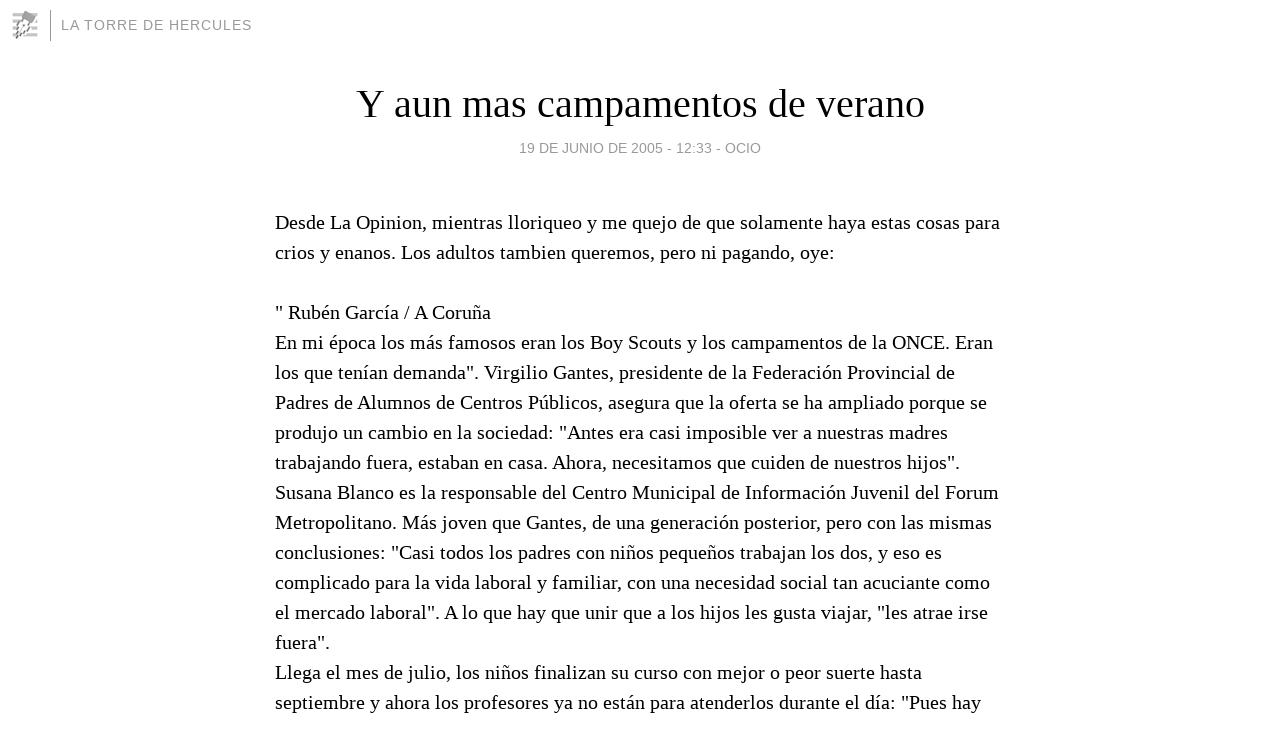

--- FILE ---
content_type: text/html; charset=utf-8
request_url: https://latorredehercules.blogia.com/2005/061905-y-aun-mas-campamentos-de-verano.php
body_size: 7430
content:
<!DOCTYPE html>
<html lang="es">
<head>
	<meta charset="UTF-8">
	
	<title>Y aun mas campamentos de verano | La Torre de Hercules</title>

	<link rel="canonical" href="https://latorredehercules.blogia.com/2005/061905-y-aun-mas-campamentos-de-verano.php" />
        

	<meta property="og:locale" content="es" />
	<meta property="og:site_name" content="latorredehercules" />

	<meta property="og:type" content="article" />

	<meta property="og:type" content="article" />
	<meta property="og:title" content="Y aun mas campamentos de verano | La Torre de Hercules" />
	<meta name="description" property="og:description" content="Desde La Opinion, mientras lloriqueo y me quejo de que solamente haya estas cosas para crios y enanos. Los adultos tambien queremos, pero ni pagando, oye:" Rubén García / A CoruñaEn mi época los más famosos eran los Boy Scouts y los campamentos">

	<meta property="og:url" content="https://latorredehercules.blogia.com/2005/061905-y-aun-mas-campamentos-de-verano.php" />

	<link rel="alternate" type="application/rss+xml" title="RSS 2.0" href="https://latorredehercules.blogia.com/feed.xml" />

	<link rel="stylesheet" href="//cms.blogia.com/templates/template1/css/styles.css?v=1479210573">
	
	<link rel="shortcut icon" href="//cms.blogia.com/templates/template1/img/favicon.ico" />

	<meta name="viewport" content="width=device-width, initial-scale=1.0" />

	
	

<!-- Google tag (gtag.js) -->
<script async src="https://www.googletagmanager.com/gtag/js?id=G-QCKB0GVRJ4"></script>
<script>
  window.dataLayer = window.dataLayer || [];
  function gtag(){dataLayer.push(arguments);}
  gtag('js', new Date());

  gtag('config', 'G-QCKB0GVRJ4');
</script>

</head>










<body class="page--post">


		<header>



       <a href="https://www.blogia.com">
            <img src="[data-uri]" width="30" height="30" alt="Blogia" />
       </a>

		<div id="blog-title">
		<a href="https://latorredehercules.blogia.com">La Torre de Hercules</a>
		</div>
		
	</header>






	
	<main style="max-width : 730px;">
	
	




		<article id="post">
			
			<h1><a href="https://latorredehercules.blogia.com/2005/061905-y-aun-mas-campamentos-de-verano.php">Y aun mas campamentos de verano</a></h1>





			<div class="post__author-date">
				<time datetime="2005-06-19T12:33:00+00:00" pubdate data-updated="true">
				
					<a href="https://latorredehercules.blogia.com/2005/061905-y-aun-mas-campamentos-de-verano.php">
						19 de junio de 2005 - 12:33					</a>
				</time>
									- <a href="/temas/ocio/">Ocio</a>
							</div>

		


			
			
			<div class="post__content">
			
								

				
				Desde La Opinion, mientras lloriqueo y me quejo de que solamente haya estas cosas para crios y enanos. Los adultos tambien queremos, pero ni pagando, oye:<br><br>" Rubén García / A Coruña<br>En mi época los más famosos eran los Boy Scouts y los campamentos de la ONCE. Eran los que tenían demanda". Virgilio Gantes, presidente de la Federación Provincial de Padres de Alumnos de Centros Públicos, asegura que la oferta se ha ampliado porque se produjo un cambio en la sociedad: "Antes era casi imposible ver a nuestras madres trabajando fuera, estaban en casa. Ahora, necesitamos que cuiden de nuestros hijos".<br>Susana Blanco es la responsable del Centro Municipal de Información Juvenil del Forum Metropolitano. Más joven que Gantes, de una generación posterior, pero con las mismas conclusiones: "Casi todos los padres con niños pequeños trabajan los dos, y eso es complicado para la vida laboral y familiar, con una necesidad social tan acuciante como el mercado laboral". A lo que hay que unir que a los hijos les gusta viajar, "les atrae irse fuera".<br>Llega el mes de julio, los niños finalizan su curso con mejor o peor suerte hasta septiembre y ahora los profesores ya no están para atenderlos durante el día: "Pues hay que tenerlos ocupados, y no en casa con la abuela mientras los padres trabajan". El director del colegio Rías Altas, José Ares, lo sabe, y este año vuelve a organizar campus de verano durante el mes de julio para niños y niñas de entre 3 y 13 años. El entretenimiento cambia de sitio: la escuela deja paso a los parques, a los centros cívicos, a los museos... a los monitores (aunque prefieren que les llamen educadores) y a sus campamentos de verano.<br><br><strong>campamentos de día.</strong> Están de moda. De lo más solicitado por los padres coruñeses que no quieren mandar a sus hijos más pequeños fueron de los límites de la ciudad. Como mucho, de los límites de la comarca. 2.500 niños (nacidos entre 1993 y 2001, de Educación Infantil y Primaria, y con preferencia para los empadronados en la ciudad) se calcula que participarán este año en los campamentos que organiza la Federación Provincial de Asociaciones de Padres de Alumnos de Centros Públicos en colaboración con el Ayuntamiento herculino.<br>Uno casi necesita un cursillo previo si quiere saber las opciones que hay para apuntar a sus hijos en uno de las actividades. Se puede escoger entre 32 posibilidades diferentes: según fecha, horario, lugar y contenidos.<br>Están los llamados Urbanos (los que, en su mayoría, se desarrollan en centros cívicos de la ciudad) y de Día (en el albergue La Merced, en Santa Cruz, Oleiros). Algunos de los de ciudad se llevarán a cabo en colegios públicos por una cuestión de espacio: "Son pequeños y no tienen un patio abierto para los niños que tanto les gusta", explica Laura Cibrón, técnica de la Federación de Asociaciones de Padres de Alumnos de Centros Públicos de A Coruña y una de las organizadoras de todo el tinglado. Así, los que decidan apuntarse en los centros cívicos de Artesanos y Monte Alto realizarán los talleres en la escuela de Zalaeta, mientras que los de Labañou se desplazarán al colegio de San Pedro de Visma para hacer sus actividades.<br>La gran diferencia entre urbanos y de día: el horario. Los primeros son de diez de la mañana a una de la tarde y los segundos, de nueve a seis de la tarde (con un bus que recorrerá la ciudad para recoger y devolver a los críos finalizada la jornada). Además, en los de ciudad, se llevará a los niños el último o penúltimo día a una "jornada de convivencia", como les gusta decir a los organizadores (algo así como cuando se van de excursión antes de acabar el curso escolar).<br>Son campamentos de días laborales, de lunes a viernes, durante dos semanas. Con cuatro turnos para los dos próximos meses en la mayoría de los sitios, y sólo de dos, en julio, para aquellos centros donde no se espera tanta demanda en agosto, mes de vacaciones por excelencia: "En julio duplicamos las plazas y los grupos por centro", dice Cibrón.<br>Y es que en cada uno de estos colegios veraniegos los participantes se dividirán en grupos de entre 15 y 18. Grupos que conocerán Viaje al centro de la tierra y La vuelta al mundo en ochenta días. O mejor dicho, a su autor, al considerado padre de la literatura de ciencia ficción moderna, a Julio Verne, que este año quieren poner de relieve por el centenario de su muerte.<br>Temáticas diferentes con respecto a las de otros años: desde aves (Protectores de altos vuelos) hasta el circo (Artistas circenses), pasando por los cómics (Trazos de una viñeta), las estrellas (El Universo que nos rodea) o por el ritmo del Do-Re-Mi-Fa-Sol (Un viaje musical). Nueve materias (no asignaturas) distintas que se combinarán por los diferentes centros -ver el cuadro-. "No podemos poner las de otros años porque si no los niños que ya participaron veranos anteriores no querrían repetir", explica Laura Cibrón.<br>Esta vez se evitará el efecto avalancha típico de las rebajas y que en otras ocasiones ocurrió en los centros durante el plazo de inscripción: se acabó la teoría de que el que primero llega tiene plaza segura en los campamentos. "Este año el proceso de inscripción es por sorteo, es más objetivo y evitamos las colas: otros años había gente esperando a las puertas del Forum desde las cinco de la mañana, desde padres a abuelos. No parece la forma más correcta de hacer las cosas", argumentan desde la organización para este cambio.<br>Un plazo para apuntarse que empieza mañana y acaba... el martes. Inscripción que se realizará en el local donde cada progenitor quiere apuntar a su hijo (salvo algunas excepciones que están especificadas en el cuadro de esta página). Pero no vale tener a los hijos dos meses campando por la ciudad: "Pueden inscribirse en un máximo de dos turnos para los urbanos y de uno para los de día, pasando posteriormente a la lista de espera en el caso de solicitar otros turnos", advierten en la ficha de inscripción (aunque desde la Federación que dirige Virgilio Gantes confesaron que en agosto, "a veces", quedan vacantes para los que discurren en la ciudad).<br>El miércoles 22 la diosa fortuna será quien depare los niños que tienen plaza y los que no: un sorteo que tendrá lugar en cada uno de los lugares donde entregaron su solicitud. El jueves y viernes se inscribirán en los urbanos y el viernes y lunes 27 en el albergue La Merced de Santa Cruz, previo pago de la factura: 20 euros para los primeros y 100 para el segundo.<br><br><strong>museos científicos.</strong> Lunes, Casa de las Ciencias; martes, Domus; miércoles, Casa de las Abejas de Abegondo; jueves y viernes, Acuario. Cinco días para conocer los museos de la ciudad. La propuesta de la Asociación de Amigos de la Casa de las Ciencias se celebrará en dos turnos: entre el 4 y el 8 de julio y entre el 18 y 22 de ese mismo mes. Una inscripción que ya comenzó el pasado lunes -y finaliza el viernes 24- para conocer las instalaciones de carácter científico de A Coruña: La última noche (la del jueves al viernes), los pequeños amantes de la naturaleza podrán dormir en la Sala Nautilus (Julio Verne parece omnipresente) del Aquarium Finisterrae.<br><br><strong>scouts y puntillas.</strong> A Begonte, en Lugo. Del 3 al 17 de julio. Ese es el lugar y la fecha escogidos por el Grupo Scout Hércules para su viaje estival con niños de entre 7 y 16 años. Su precio varía entre los 120 euros y los 90 que cuesta para los menores de 11 años, pues su campamento dura menos días: del 5 al 13.<br>Y para los mayores de 16 años el Centro Cívico de Os Mallos ofrece una alternativa diferente un día a la semana: Paleta y pincel, Mantente en forma y Pon puntillas en tu vida (clases de bordado, corte y confección).<br><br><strong>por galicia.</strong> Para los padres que quieran que sus niños vean mundo (gallego) tienen otra opción. El Concello de A Coruña organiza los Campamentos Tradicionales: actividades náuticas que se desenvolverán en julio en la Devesa del Marqués (Noia) y de "multiaventura" los dos próximos meses en el albergue juvenil de Quiroga (Lugo).<br>Los procesos de inscripción, sorteo y adquisición de la plaza serán en el centro cívico de San Diego e idénticos, en cuanto a fechas, a los campamentos de Día.<br>Cuando trabajan el padre y la madre, como dice Susana Blanco, responsable del Centro Municipal de Información Juvenil, "es necesario dejar a los niños en algún sitio". "Ahora tenemos más posibilidades a un precio asequible. Ya hay campamentos por 70 u 80 euros a la semana. ¡Casi cuesta tanto tenerlos en casa!". La oferta está servida. "			</div>


			
			<div class="post__share">
				<ul>
										<li class="share__facebook">
						<a href="https://www.facebook.com/sharer.php?u=https%3A%2F%2Flatorredehercules.blogia.com%2F2005%2F061905-y-aun-mas-campamentos-de-verano.php" 
							title="Compartir en Facebook"
							onClick="ga('send', 'event', 'compartir', 'facebook');">
								Facebook</a></li>
					<li class="share__twitter">
						<a href="https://twitter.com/share?url=https%3A%2F%2Flatorredehercules.blogia.com%2F2005%2F061905-y-aun-mas-campamentos-de-verano.php" 
							title="Compartir en Twitter"
							onClick="ga('send', 'event', 'compartir', 'twitter');">
								Twitter</a></li>
					<li class="share__whatsapp">
						<a href="whatsapp://send?text=https%3A%2F%2Flatorredehercules.blogia.com%2F2005%2F061905-y-aun-mas-campamentos-de-verano.php" 
							title="Compartir en WhatsApp"
							onClick="ga('send', 'event', 'compartir', 'whatsapp');">
								Whatsapp</a></li>
					<li class="share__email">
						<a href="mailto:?subject=Mira esto&body=Mira esto: https%3A%2F%2Flatorredehercules.blogia.com%2F2005%2F061905-y-aun-mas-campamentos-de-verano.php" 
							title="Compartir por email"
							onClick="ga('send', 'event', 'compartir', 'email');">
								Email</a></li>
									</ul>
			</div>

		
		</article>
		
		








		
		
		<section id="related" style="text-align:center;">
		
		
			<h2>Otros artículos en este blog:</h2>
			
			<ul>

				
				<li><a href="https://latorredehercules.blogia.com/2009/052101-de-novelas-traducciones-mapas-y-yoquesequemas.php">De novelas, traducciones, mapas y yoquesequemas</a></li>
				
				
				<li><a href="https://latorredehercules.blogia.com/2005/091601-musicos-que-quieren-ser-pirateados-.php">Musicos que quieren ser pirateados.</a></li>
				
				
				<li><a href="https://latorredehercules.blogia.com/2007/102401-himno-nacional-1.php">Himno nacional 1</a></li>
				
				
			</ul>
			
			
		</section>







		<section id="comments">


			

			<h2>1 comentario</h2>





			
			<article>


				<p>										Raquel Fernandez							 			- 
					<time datetime="2010-04-29T20:27:00+00:00">
						29 de abril de 2010 - 20:27					</time>
				</p>

				<div>
					Hay algun campamento en el que me pueda inscribir online?  Yo vivo fuera de Coruna y me gustaria inscribir a mis hijor antes de llevar de vacaciones.<br />Muchas gracias,				</div>


			</article>





			



			
			<form name="comments__form" action="https://latorredehercules.blogia.com/index.php" method="post" accept-charset="ISO-8859-1">
				
				<label for="nombre">Nombre</label>
				<input size="30" id="nombre" name="nombre" value="" type="text" >

				<label for="email">E-mail <em>No será mostrado.</em></label>
				<input size="30" id="email" name="email" value="" type="text" >

				<label for="comentario">Comentario</label>
				<textarea cols="30" rows="5" id="comentario" name="comentario"></textarea>

				<input name="submit" value="Publicar" type="submit" > 

								<input name="datosarticulo" value="" type="hidden" >
				<input name="idarticulo" value="2005061905" type="hidden" />
				<input name="nomblog" value="latorredehercules" type="hidden" >
				<input name="escomentario" value="true" type="hidden" >
				<input name="coddt" value="1392567238" type="hidden" >
			</form>
			
		</section>


		<nav>
			<ul>

								<li><a href="/2005/061906-sobre-tatuajes.php">← Sobre tatuajes</a></li>
				
								<li><a href="/2005/061904-mas-campamentos-de-verano-del-ayuntamiento.php">Mas campamentos de verano del Ayuntamiento →</a></li>
							

			</ul>
		</nav>






	</main>
	
	
















	<footer>
	
		<ul>
			<li><a href="/acercade/">Acerca de</a></li> 
			<li><a href="/archivos/">Archivos</a></li> 
			<li><a href="/admin.php">Administrar</a></li> 
		</ul>
			</footer>




<script>

  (function(i,s,o,g,r,a,m){i['GoogleAnalyticsObject']=r;i[r]=i[r]||function(){
  (i[r].q=i[r].q||[]).push(arguments)},i[r].l=1*new Date();a=s.createElement(o),
  m=s.getElementsByTagName(o)[0];a.async=1;a.src=g;m.parentNode.insertBefore(a,m)
  })(window,document,'script','//www.google-analytics.com/analytics.js','ga');


  ga('create', 'UA-80669-7', 'auto');
  ga('set', 'dimension1', '2014v1');
  ga('set', 'plantilla', '2014v1');
  ga('send', 'pageview');


</script>





</body>


</html>
